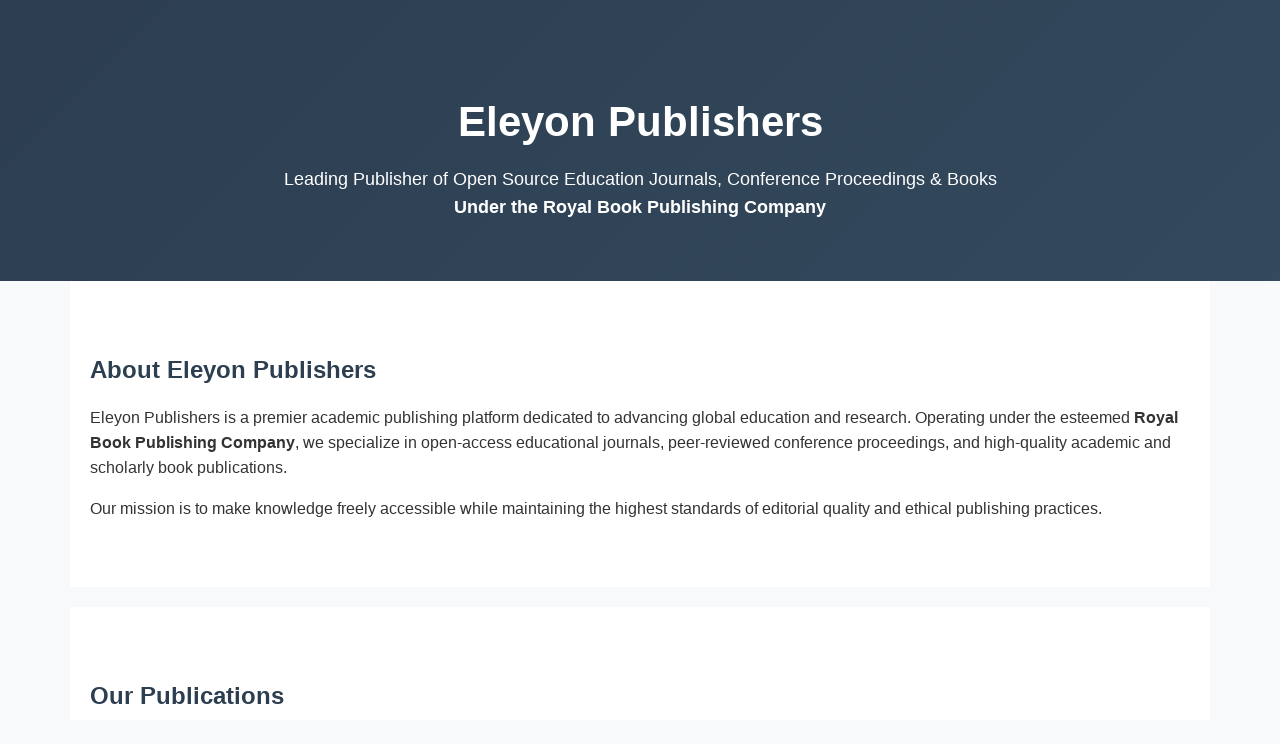

--- FILE ---
content_type: text/html
request_url: https://eleyon.org/
body_size: 5175
content:
<!DOCTYPE html>
<html lang="en">
<head>
    <meta charset="UTF-8">
    <meta name="viewport" content="width=device-width, initial-scale=1.0">
    <title>Eleyon Publishers | Royal Book Publishing Company</title>
    <meta name="description" content="Eleyon Publishers is a leading open-source education journal, conference proceedings and book publisher under Royal Book Publishing Company.">
    <style>
        body {
            margin: 0;
            font-family: Arial, Helvetica, sans-serif;
            line-height: 1.6;
            color: #333;
            background: #f8f9fa;
        }
        header {
            background: linear-gradient(135deg, #2c3e50, #34495e);
            color: #fff;
            padding: 60px 20px;
            text-align: center;
        }
        header h1 {
            margin-bottom: 10px;
            font-size: 42px;
        }
        header p {
            font-size: 18px;
            max-width: 900px;
            margin: auto;
        }
        section {
            padding: 50px 20px;
            max-width: 1100px;
            margin: auto;
            background: #fff;
            margin-bottom: 20px;
        }
        section h2 {
            color: #2c3e50;
            margin-bottom: 15px;
        }
        .grid {
            display: grid;
            grid-template-columns: repeat(auto-fit, minmax(250px, 1fr));
            gap: 20px;
        }
        .card {
            background: #f4f6f8;
            padding: 20px;
            border-radius: 8px;
        }
        .card h3 {
            margin-top: 0;
            color: #34495e;
        }
        footer {
            background: #2c3e50;
            color: #fff;
            padding: 30px 20px;
            text-align: center;
        }
        footer p {
            margin: 6px 0;
            font-size: 14px;
        }
        a {
            color: #1abc9c;
            text-decoration: none;
        }
        a:hover {
            text-decoration: underline;
        }
    </style>
</head>
<body>

<header>
    <h1>Eleyon Publishers</h1>
    <p>Leading Publisher of Open Source Education Journals, Conference Proceedings & Books<br>
       <strong>Under the Royal Book Publishing Company</strong></p>
</header>

<section>
    <h2>About Eleyon Publishers</h2>
    <p>
        Eleyon Publishers is a premier academic publishing platform dedicated to advancing global education and research. Operating under the esteemed <strong>Royal Book Publishing Company</strong>, we specialize in open‑access educational journals, peer‑reviewed conference proceedings, and high‑quality academic and scholarly book publications.
    </p>
    <p>
        Our mission is to make knowledge freely accessible while maintaining the highest standards of editorial quality and ethical publishing practices.
    </p>
</section>

<section>
    <h2>Our Publications</h2>
    <div class="grid">
        <div class="card">
            <h3>Open Source Journals</h3>
            <p>Peer‑reviewed journals across science, technology, education, humanities, and multidisciplinary research with full open access.</p>
        </div>
        <div class="card">
            <h3>Conference Proceedings</h3>
            <p>Professional publishing support for national and international conferences, including ISBN and DOI assignment.</p>
        </div>
        <div class="card">
            <h3>Book Publications</h3>
            <p>Academic books, edited volumes, research monographs, textbooks, and reference works in both print and digital formats.</p>
        </div>
    </div>
</section>

<section>
    <h2>Why Choose Us</h2>
    <div class="grid">
        <div class="card">
            <h3>Open Access Model</h3>
            <p>All publications are freely accessible online, ensuring maximum visibility and global reach.</p>
        </div>
        <div class="card">
            <h3>ISBN & DOI Support</h3>
            <p>We provide Print ISBN, e‑ISBN, and DOI numbers for books, chapters, and proceedings.</p>
        </div>
        <div class="card">
            <h3>Author Rights</h3>
            <p>Authors retain full copyright and intellectual property rights over their work.</p>
        </div>
    </div>
</section>

<section>
    <h2>Submission Process</h2>
    <p>
        Authors, editors, and conference organizers are welcome to submit their manuscripts for review. Our editorial team ensures a transparent, timely, and ethical publication process from submission to final release.
    </p>
    <p>
        For detailed guidelines, please contact us or visit the Royal Book Publishing Company website.
    </p>
</section>

<section>
    <h2>Contact Information</h2>
    <p><strong>Royal Book Publishing Company</strong></p>
    <p>Ward No 10, Old No 118/07, New No 52‑1,<br>
       Ayothiyapattinam, Salem,<br>
       Tamil Nadu – 636103, India</p>
    <p>Phone: +91 75981 41199</p>
    <p>Email: <a href="mailto:contact@royalbookpublishing.com">contact@royalbookpublishing.com</a></p>
    <p>Website: <a href="https://www.royalbookpublishing.com" target="_blank">www.royalbookpublishing.com</a></p>
</section>

<footer>
    <p>&copy; 2026 Eleyon Publishers</p>
    <p>Publishing Division of Royal Book Publishing Company</p>
</footer>

</body>
</html>